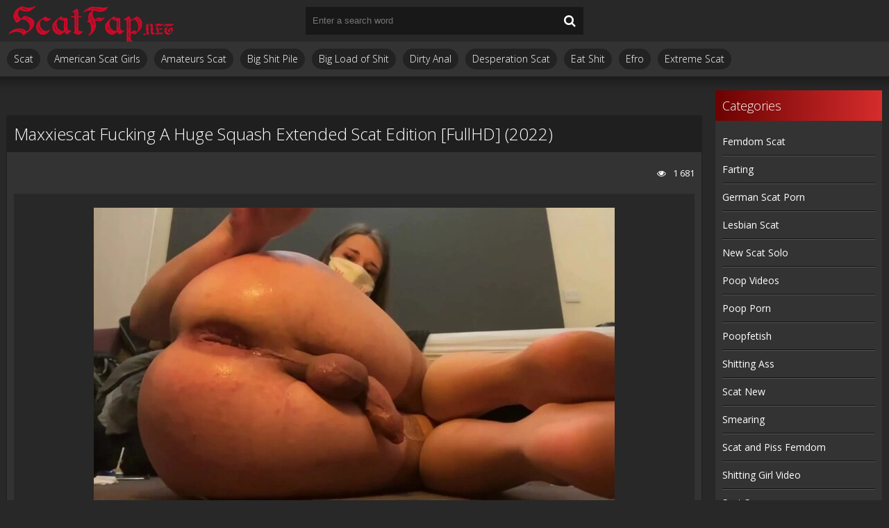

--- FILE ---
content_type: text/html; charset=utf-8
request_url: https://scatfap.net/scat-video/20059-maxxiescat-fucking-a-huge-squash-extended-scat-edition-fullhd-2022.html
body_size: 5142
content:
<!DOCTYPE html>
<html lang="ru">
<head>
	<meta charset="utf-8">
<title>Download New Scat Porn Clips Fast Maxxiescat Fucking A Huge Squash Extended Scat Edition [FullHD] (2022)</title>
<meta name="description" content="Name Porn: Fucking A Huge Squash Extended Scat Edition Year: 2022 Cast: Maxxiescat Genres: shitting ass, scat new, american scat girls Duration: 00:12:34 Quality: FullHD Format: MPEG-4 Size: 938 MB">
<meta name="keywords" content="shitting ass, scat new, american scat girls, Maxxiescat">
<meta property="og:site_name" content="Watch Scat Porn Videos at Best Quality Online: ScatFap.net">
<meta property="og:type" content="article">
<meta property="og:title" content="Maxxiescat Fucking A Huge Squash Extended Scat Edition FullHD (2022)">
<meta property="og:url" content="https://scatfap.net/scat-video/20059-maxxiescat-fucking-a-huge-squash-extended-scat-edition-fullhd-2022.html">
<meta name="news_keywords" content="shitting ass, scat new, american scat girls, Maxxiescat">
<meta property="og:image" content="https://scatfap.net/uploads/posts/2022-06/3841_scatfap_net.webp">
<meta property="og:description" content="Name Porn: Fucking A Huge Squash Extended Scat Edition Year: 2022 Cast: Maxxiescat Genres: shitting ass, scat new, american scat girls Duration: 00:12:34 Quality: FullHD Format: MPEG-4 Size: 938 MB">
<link rel="search" type="application/opensearchdescription+xml" href="https://scatfap.net/index.php?do=opensearch" title="Watch Scat Porn Videos at Best Quality Online: ScatFap.net">
<link rel="canonical" href="https://scatfap.net/scat-video/20059-maxxiescat-fucking-a-huge-squash-extended-scat-edition-fullhd-2022.html">
	 <meta name="viewport" content="width=device-width, initial-scale=1.0" />
	  <link rel="shortcut icon" href="/templates/javscatting/images/9.ico" />
	  <link href="/templates/javscatting/style/styles.css" type="text/css" rel="stylesheet" />
	  <link href="/templates/javscatting/style/engine.css" type="text/css" rel="stylesheet" />
	  <!--[if lt IE 9]><script src="//html5shiv.googlecode.com/svn/trunk/html5.js"></script><![endif]-->
	<link href='https://fonts.googleapis.com/css?family=Open+Sans:300,400,600,700&subset=latin,cyrillic' rel='stylesheet' type='text/css'>
    <meta content="284713" name="takefilelink">
    <script data-padding = "2px 5px" data-align="centre" data-width = "800px" data-height = "60.25%" src = "https://k2s.cc/js/links-to-preview.js" data-content-order="preview,link" data-cfasync="false"> </script>
</head>

<body>

<div class="wrap">

	<div class="block center">
	
		<header class="header">
			<div class="h-one clearfix">
				<a href="/" class="logo" title="ScatFap.net - New Scat Porn Clips Watch Free On Android Phone or Iphone Online"><img src="/templates/javscatting/images/logo.png" alt="sitename" /></a>
				<div class="search-box">
					<form id="quicksearch" method="post">
						<input type="hidden" name="do" value="search" />
						<input type="hidden" name="subaction" value="search" />
						<div class="search-field">
							<input id="story" name="story" placeholder="Enter a search word" type="text" />
							<button type="submit"><span class="fa fa-search"></span></button>
						</div>
					</form>
				</div>
				<div class="btns-log">
				    
					
					
				    
				    
				</div>
			</div>
			<div class="h-two clearfix">
				<div class="btn-menu"><span class="fa fa-bars"></span></div>
				
				<ul class="h-menu">
<li><a href="/scat-video/">Scat</a></li>
<li><a href="/tags/american%20scat%20girls/" title="American Scat Girls">American Scat Girls</a></li>
<li><a href="/tags/amateurs%20scat/" title="Amateurs Scat">Amateurs Scat</a></li>
<li><a href="/tags/big%20shit%20pile/" title="Big Shit Pile">Big Shit Pile</a></li>
<li><a href="/tags/big%20load%20of%20shit/" title="Big Load of Shit">Big Load of Shit</a></li>
<li><a href="/tags/dirty%20anal/" title="Dirty Anal">Dirty Anal</a></li>
<li><a href="/tags/desperation%20scat/" title="Desperation Scat">Desperation Scat</a></li>
<li><a href="/tags/eat%20shit/" title="Eat Shit">Eat Shit</a></li>
<li><a href="/tags/efro/" title="Efro">Efro</a></li>
<li><a href="/tags/extreme%20scat/" title="Extreme Scat">Extreme Scat</a></li>
</ul>
			</div>
		</header>
		
		<!-- END HEADER -->
		
		<div class="cols fx-row">
		
			<main class="main">
				
				
				﻿

				
				
				
				
				
		        <div class="clearfix">
		            ﻿<article class="full ignore-select">

	<div class="full-in">
	
		
	
		<h1>Maxxiescat Fucking A Huge Squash Extended Scat Edition [FullHD] (2022)</h1>
		
		<div class="full-meta clearfix">
			
			<div class="f-fav icon-l">
			    
				
				
				
				
				
			</div>

			
		
			
			<div class="f-views icon-l"><span class="fa fa-eye"></span>1 681</div>
		</div>
		
		<div class="f-screens">additional screenshots field</div>
		
		<div class="f-desc full-text clearfix"><div style="text-align:center;"><!--dle_image_begin:https://scatfap.net/uploads/posts/2022-06/3841_scatfap_net.webp|--><img data-src="/uploads/posts/2022-06/3841_scatfap_net.webp" style="max-width:100%;" alt="Maxxiescat Fucking A Huge Squash Extended Scat Edition [FullHD] (2022)"><!--dle_image_end--></div><br><b>Name Porn:</b> Fucking A Huge Squash Extended Scat Edition<br><b>Year:</b> 2022<br><b>Cast:</b> Maxxiescat<br><b>Genres:</b> shitting ass, scat new, american scat girls<br><br><b>Duration:</b> 00:12:34<br><b>Quality:</b> FullHD<br><b>Format:</b> MPEG-4<br><b>Size:</b> 938 MB<br><br><div style="text-align:center;"><!--dle_image_begin:https://scatfap.net/uploads/posts/2022-06/1655905542_8701_scatfap_net.webp|--><img data-src="/uploads/posts/2022-06/1655905542_8701_scatfap_net.webp" style="max-width:100%;" alt=""><!--dle_image_end--></div><br><div style="text-align:center;"><a href="https://shitting.takefile.link/ibqjmeq6n3et.html" target="_blank" rel="noopener external"><!--dle_image_begin:https://scatfap.net/templates/javscatting/images/download1.jpg|--><img data-src="/templates/javscatting/images/download1.jpg" style="max-width:100%;" alt=""><!--dle_image_end--></a></div></div>

		
		<div class="full-tags">Categories: <a href="https://scatfap.net/scat-video/">Scat</a></div>
		
		<div class="full-tags">Tags: <a href="https://scatfap.net/tags/shitting%20ass/">shitting ass</a>, <a href="https://scatfap.net/tags/scat%20new/">scat new</a>, <a href="https://scatfap.net/tags/american%20scat%20girls/">american scat girls</a>, <a href="https://scatfap.net/tags/Maxxiescat/">Maxxiescat</a></div>

		<div class="full-comms ignore-select" id="full-comms">
		
			<!--dleaddcomments-->
			<!--dlecomments-->
		    <!--dlenavigationcomments-->
		</div>

	</div>
<center>
  <a href="https://fboom.me/pr/36838323?site=scatfap.net" target="_blank" rel="noopener noreferrer">
    <img border="0" src="https://static.fboom.me/images/i/704x136.gif" alt="fboom.me" />
  </a>
</center>
	
	<div class="rels-t">Related Videos:</div>
	<div class="floats clearfix">
		<div class="thumb">
	<div class="th-in">
		<a class="th-img img-resp-h" href="https://scatfap.net/scat-video/19959-maxxiescat-pov-public-fisting-extended-scat-edition-fullhd-2022.html">
			<img src="/uploads/posts/2022-05/1652765250_5421_scatfap_net.webp" alt="Maxxiescat POV Public Fisting Extended Scat Edition [FullHD] (2022)" />
			
		</a>
		<div class="th-text">
			<a class="th-title" href="https://scatfap.net/scat-video/19959-maxxiescat-pov-public-fisting-extended-scat-edition-fullhd-2022.html">Maxxiescat POV Public Fisting Extended Scat Edition [FullHD] (2022)</a>
		</div>
	</div>
</div><div class="thumb">
	<div class="th-in">
		<a class="th-img img-resp-h" href="https://scatfap.net/scat-video/19970-maxxiescat-teen-shemale-smearing-4-days-of-shit-fullhd-2022.html">
			<img src="/uploads/posts/2022-05/1081_scatfap_net.webp" alt="Maxxiescat Teen Shemale Smearing 4 Days of Shit [FullHD] (2022)" />
			
		</a>
		<div class="th-text">
			<a class="th-title" href="https://scatfap.net/scat-video/19970-maxxiescat-teen-shemale-smearing-4-days-of-shit-fullhd-2022.html">Maxxiescat Teen Shemale Smearing 4 Days of Shit [FullHD] (2022)</a>
		</div>
	</div>
</div><div class="thumb">
	<div class="th-in">
		<a class="th-img img-resp-h" href="https://scatfap.net/scat-video/19952-maxxiescat-eating-male-shit-for-the-first-time-fullhd-2022.html">
			<img src="/uploads/posts/2022-05/4681_scatfap_net.webp" alt="Maxxiescat Eating Male Shit For The First Time [FullHD] (2022)" />
			
		</a>
		<div class="th-text">
			<a class="th-title" href="https://scatfap.net/scat-video/19952-maxxiescat-eating-male-shit-for-the-first-time-fullhd-2022.html">Maxxiescat Eating Male Shit For The First Time [FullHD] (2022)</a>
		</div>
	</div>
</div><div class="thumb">
	<div class="th-in">
		<a class="th-img img-resp-h" href="https://scatfap.net/scat-video/19958-maxxiescat-shit-the-rainbow-pride-celebration-fullhd-2022.html">
			<img src="/uploads/posts/2022-05/4971_scatfap_net.webp" alt="Maxxiescat Shit The Rainbow Pride Celebration [FullHD] (2022)" />
			
		</a>
		<div class="th-text">
			<a class="th-title" href="https://scatfap.net/scat-video/19958-maxxiescat-shit-the-rainbow-pride-celebration-fullhd-2022.html">Maxxiescat Shit The Rainbow Pride Celebration [FullHD] (2022)</a>
		</div>
	</div>
</div><div class="thumb">
	<div class="th-in">
		<a class="th-img img-resp-h" href="https://scatfap.net/scat-video/19968-maxxiescat-filthy-shemale-milk-enema-fullhd-2022.html">
			<img src="/uploads/posts/2022-05/3041_scatfap_net.webp" alt="Maxxiescat Filthy Shemale Milk Enema [FullHD] (2022)" />
			
		</a>
		<div class="th-text">
			<a class="th-title" href="https://scatfap.net/scat-video/19968-maxxiescat-filthy-shemale-milk-enema-fullhd-2022.html">Maxxiescat Filthy Shemale Milk Enema [FullHD] (2022)</a>
		</div>
	</div>
</div><div class="thumb">
	<div class="th-in">
		<a class="th-img img-resp-h" href="https://scatfap.net/scat-video/19579-janabella-jana-bellas-special-edition-chocolate-milkshake-ultrahd-4k-2022.html">
			<img src="/uploads/posts/2022-01/841_scatfap_net.webp" alt="JanaBella  Jana Bella&#039;s Special Edition Chocolate Milkshake [UltraHD/4K] (2022)" />
			
		</a>
		<div class="th-text">
			<a class="th-title" href="https://scatfap.net/scat-video/19579-janabella-jana-bellas-special-edition-chocolate-milkshake-ultrahd-4k-2022.html">JanaBella  Jana Bella&#039;s Special Edition Chocolate Milkshake [UltraHD/4K] (2022)</a>
		</div>
	</div>
</div>
	</div>
	
</article>
		        </div>
		        
				
			</main>
			
			<!-- END MAIN -->
			
			<aside class="side">
				<nav class="side-box side-nav">
					<div class="side-bt">Categories</div>
					<ul class="side-bc">
<a href="/tags/femdom%20scat/" title="Femdom Scat">Femdom Scat</a>
<a href="/tags/farting/" title="Farting">Farting</a>
<a href="/tags/german%20scat%20porn/" title="German Scat Porn">German Scat Porn</a>
<a href="/tags/lesbian%20scat/" title="Lesbian Scat">Lesbian Scat</a>
<a href="/tags/new%20scat%20solo/" title="New Scat Solo">New Scat Solo</a>
<a href="/tags/poop%20videos/" title="Poop Videos">Poop Videos</a>
<a href="/tags/poop%20porn/" title="Poop Porn">Poop Porn</a>
<a href="/tags/poopfetish/" title="Poopfetish">Poopfetish</a>
<a href="/tags/shitting%20ass/" title="Shitting Ass">Shitting Ass</a>
<a href="/tags/scat%20new/" title="Scat New">Scat New</a>
<a href="/tags/smearing/" title="Smearing">Smearing</a>
<a href="/tags/scat%20and%20piss%20femdom/" title="Scat and Piss Femdom">Scat and Piss Femdom</a>
<a href="/tags/shitting%20girl%20video/" title="Shitting Girl Video">Shitting Girl Video</a>
<a href="/tags/scat%20sex/" title="Scat Sex">Scat Sex</a>
<a href="/tags/scat%20lesbian/" title="Scat Lesbian">Scat Lesbian</a>
<a href="/tags/scat%20domination/" title="Scat Domination">Scat Domination</a>
<a href="/tags/scat%20and%20piss%20porn/" title="Scat and Piss Porn">Scat and Piss Porn</a>
<a href="/tags/shitting%20porn/" title="Shitting Porn">Shitting Porn</a>
<a href="/tags/scat%20solo/" title="Scat Solo">Scat Solo</a>
<a href="/tags/vomit%20scat/" title="Vomit Scat">Vomit Scat</a>
<a href="/tags/scat%20porn/" title="Scat Porn">Scat Porn</a>
<a href="/tags/scat%20videos/" title="Scat Videos">Scat Videos</a>
<a href="/tags/toilet%20slavery/" title="Toilet Slavery">Toilet Slavery</a>
<a href="/tags/toilet%20slave/" title="Toilet Slave">Toilet Slave</a>
					</ul></nav></aside>          
           <a href="https://javscat.net/" target="_blank" rel="dofollow"><strong>Jav Scat</strong>
       <br>
   </a>

<a href="https://scatlife.net/" target="_blank" rel="dofollow"><strong>Scat Porn</strong>
       <br>
   </a>
<a href="http://shitjav.com/" target="_blank" rel="dofollow"><strong>Jav Scat Download</strong>
       <br>
   </a>
<a href="https://scathd.org/" target="_blank" rel="dofollow"><strong>Toilet Slave</strong>
       <br>
   </a>
<a href="https://javscatting.com/" target="_blank" rel="dofollow"><strong>Sex Scat Jav</strong>
       <br>
   </a>
<a href="http://scat-japan.com/" target="_blank" rel="dofollow"><strong>Scat Japan</strong>
       <br>
   </a>
<a href="https://scat-video.org/" target="_blank" rel="dofollow"><strong>Scat Video</strong>
       <br>
   </a>
<a href="https://pornjoy.org/" target="_blank" rel="dofollow"><strong>Porn Tube</strong>
       <br>
   </a>
            <a href="https://xfaps.org/" target="_blank"><strong>XFaps.org</strong></a>
                               <br>
                     <a href="https://josporn.net/" target="_blank"><strong>JosPorn.net</strong></a>     
                   <br>
                     <a href="https://xfantazy.org/" target="_blank"><strong>XFantazy.org</strong></a>   
	</div>
		
	<footer class="footer">
			<a href="/" class="copyright" id="upper">::Top::</a>
         
 <noindex><!--LiveInternet counter--><a href="https://www.liveinternet.ru/click"
target="_blank"><img id="licnt547B" width="0" height="0" style="border:0" 
title="LiveInternet"
src="[data-uri]"
alt=""/></a><script>(function(d,s){d.getElementById("licnt547B").src=
"https://counter.yadro.ru/hit?t50.6;r"+escape(d.referrer)+
((typeof(s)=="undefined")?"":";s"+s.width+"*"+s.height+"*"+
(s.colorDepth?s.colorDepth:s.pixelDepth))+";u"+escape(d.URL)+
";h"+escape(d.title.substring(0,150))+";"+Math.random()})
(document,screen)</script><!--/LiveInternet--></noindex>
			<div class="ft-menu">
			
			</div></footer>
</div>
	
</div>

<!--noindex-->


	<div class="login-box" id="login-box" title="Authorization">
		<form method="post">
			<input type="text" name="login_name" id="login_name" placeholder="your login"/>
			<input type="password" name="login_password" id="login_password" placeholder="your password" />
			<button onclick="submit();" type="submit" title="Вход">Login to the site</button>
			<input name="login" type="hidden" id="login" value="submit" />
			<div class="lb-check">
				<input type="checkbox" name="login_not_save" id="login_not_save" value="1"/>
				<label for="login_not_save">Don't remember me</label> 
			</div>
			<div class="lb-lnk flex-row">
				<a href="https://scatfap.net/index.php?do=lostpassword">Forgot your password?</a>
				
			</div>
		</form>
	
		
		
		
		
		
		
	
	</div>

<!--/noindex-->  

<script src="/engine/classes/min/index.php?g=general3&amp;v=8a9fc"></script>
<script src="/engine/classes/min/index.php?f=engine/classes/js/jqueryui3.js,engine/classes/js/dle_js.js,engine/classes/js/lazyload.js&amp;v=8a9fc" defer></script>
<script src="/templates/javscatting/js/libs.js"></script>
<script>
<!--
var dle_root       = '/';
var dle_admin      = '';
var dle_login_hash = 'bcc5a12844b76b7f46d0cc47f65a1589231ab161';
var dle_group      = 5;
var dle_skin       = 'javscatting';
var dle_wysiwyg    = '2';
var quick_wysiwyg  = '0';
var dle_min_search = '4';
var dle_act_lang   = ["Yes", "No", "Enter", "Cancel", "Save", "Delete", "Loading. Please, wait..."];
var menu_short     = 'Quick edit';
var menu_full      = 'Full edit';
var menu_profile   = 'View profile';
var menu_send      = 'Send message';
var menu_uedit     = 'Admin Center';
var dle_info       = 'Information';
var dle_confirm    = 'Confirm';
var dle_prompt     = 'Enter the information';
var dle_req_field  = ["Fill the name field", "Fill the message field", "Fill the field with the subject of the message"];
var dle_del_agree  = 'Are you sure you want to delete it? This action cannot be undone';
var dle_spam_agree = 'Are you sure you want to mark the user as a spammer? This will remove all his comments';
var dle_c_title    = 'Send a complaint';
var dle_complaint  = 'Enter the text of your complaint to the Administration:';
var dle_mail       = 'Your e-mail:';
var dle_big_text   = 'Highlighted section of text is too large.';
var dle_orfo_title = 'Enter a comment to the detected error on the page for Administration ';
var dle_p_send     = 'Send';
var dle_p_send_ok  = 'Notification has been sent successfully ';
var dle_save_ok    = 'Changes are saved successfully. Refresh the page?';
var dle_reply_title= 'Reply to the comment';
var dle_tree_comm  = '0';
var dle_del_news   = 'Delete article';
var dle_sub_agree  = 'Do you really want to subscribe to this article’s comments?';
var dle_captcha_type  = '0';
var dle_share_interesting  = ["Share a link to the selected text", "Twitter", "Facebook", "Вконтакте", "Direct Link:", "Right-click and select «Copy Link»"];
var DLEPlayerLang     = {prev: 'Previous',next: 'Next',play: 'Play',pause: 'Pause',mute: 'Mute', unmute: 'Unmute', settings: 'Settings', enterFullscreen: 'Enable full screen mode', exitFullscreen: 'Disable full screen mode', speed: 'Speed', normal: 'Normal', quality: 'Quality', pip: 'PiP mode'};
var allow_dle_delete_news   = false;
var dle_search_delay   = false;
var dle_search_value   = '';
jQuery(function($){
FastSearch();
});
//-->
</script> 

<script defer src="https://static.cloudflareinsights.com/beacon.min.js/vcd15cbe7772f49c399c6a5babf22c1241717689176015" integrity="sha512-ZpsOmlRQV6y907TI0dKBHq9Md29nnaEIPlkf84rnaERnq6zvWvPUqr2ft8M1aS28oN72PdrCzSjY4U6VaAw1EQ==" data-cf-beacon='{"version":"2024.11.0","token":"981510d0efbe49ec90277c7a40029b08","r":1,"server_timing":{"name":{"cfCacheStatus":true,"cfEdge":true,"cfExtPri":true,"cfL4":true,"cfOrigin":true,"cfSpeedBrain":true},"location_startswith":null}}' crossorigin="anonymous"></script>
</body>
</html>